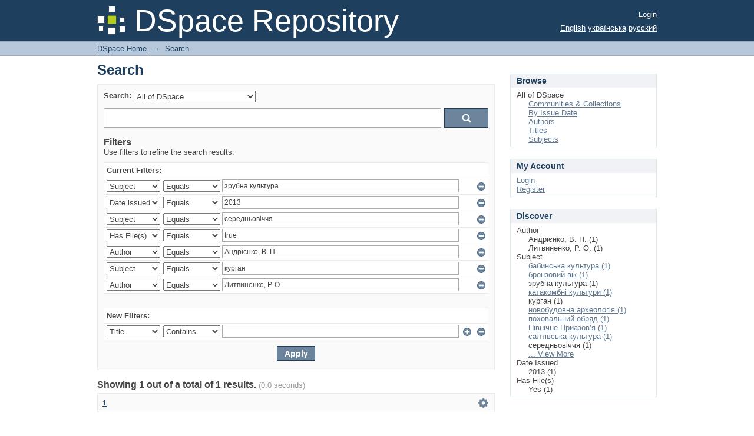

--- FILE ---
content_type: text/html;charset=utf-8
request_url: https://r.donnu.edu.ua/xmlui/discover?sort_by=1&order=ASC&rpp=20&filtertype_0=dateIssued&filtertype_1=subject&filtertype_2=has_content_in_original_bundle&filter_relational_operator_1=equals&filtertype_3=author&filter_relational_operator_0=equals&filtertype_4=subject&filter_2=true&filter_relational_operator_3=equals&filtertype_5=author&filter_1=%D1%81%D0%B5%D1%80%D0%B5%D0%B4%D0%BD%D1%8C%D0%BE%D0%B2%D1%96%D1%87%D1%87%D1%8F&filter_relational_operator_2=equals&filter_0=2013&filter_relational_operator_5=equals&filter_relational_operator_4=equals&filter_5=%D0%9B%D0%B8%D1%82%D0%B2%D0%B8%D0%BD%D0%B5%D0%BD%D0%BA%D0%BE%2C+%D0%A0.+%D0%9E.&filter_4=%D0%BA%D1%83%D1%80%D0%B3%D0%B0%D0%BD&filter_3=%D0%90%D0%BD%D0%B4%D1%80%D1%96%D1%94%D0%BD%D0%BA%D0%BE%2C+%D0%92.+%D0%9F.&filtertype=subject&filter_relational_operator=equals&filter=%D0%B7%D1%80%D1%83%D0%B1%D0%BD%D0%B0+%D0%BA%D1%83%D0%BB%D1%8C%D1%82%D1%83%D1%80%D0%B0
body_size: 71889
content:
<?xml version="1.0" encoding="UTF-8"?>
<!DOCTYPE html PUBLIC "-//W3C//DTD XHTML 1.0 Strict//EN" "http://www.w3.org/TR/xhtml1/DTD/xhtml1-strict.dtd">
<html xmlns="http://www.w3.org/1999/xhtml" class="no-js">
<head>
<meta content="text/html; charset=UTF-8" http-equiv="Content-Type" />
<meta content="IE=edge,chrome=1" http-equiv="X-UA-Compatible" />
<meta content="width=device-width,initial-scale=1.0,maximum-scale=1.0" name="viewport" />
<link rel="shortcut icon" href="/xmlui/themes/Mirage/images/favicon.ico" />
<link rel="apple-touch-icon" href="/xmlui/themes/Mirage/images/apple-touch-icon.png" />
<meta name="Generator" content="DSpace 6.0" />
<link type="text/css" rel="stylesheet" media="screen" href="/xmlui/themes/Mirage/../../static/css/discovery/discovery-style.css" />
<link type="text/css" rel="stylesheet" media="screen" href="/xmlui/themes/Mirage/lib/css/reset.css" />
<link type="text/css" rel="stylesheet" media="screen" href="/xmlui/themes/Mirage/lib/css/base.css" />
<link type="text/css" rel="stylesheet" media="screen" href="/xmlui/themes/Mirage/lib/css/helper.css" />
<link type="text/css" rel="stylesheet" media="screen" href="/xmlui/themes/Mirage/lib/css/jquery-ui-1.8.15.custom.css" />
<link type="text/css" rel="stylesheet" media="screen" href="/xmlui/themes/Mirage/lib/css/style.css" />
<link type="text/css" rel="stylesheet" media="screen" href="/xmlui/themes/Mirage/lib/css/authority-control.css" />
<link type="text/css" rel="stylesheet" media="handheld" href="/xmlui/themes/Mirage/lib/css/handheld.css" />
<link type="text/css" rel="stylesheet" media="print" href="/xmlui/themes/Mirage/lib/css/print.css" />
<link type="text/css" rel="stylesheet" media="all" href="/xmlui/themes/Mirage/lib/css/media.css" />
<link type="application/opensearchdescription+xml" rel="search" href="https://r.donnu.edu.ua:443/xmlui/open-search/description.xml" title="DSpace" />
<script type="text/javascript">
                                //Clear default text of empty text areas on focus
                                function tFocus(element)
                                {
                                        if (element.value == ' '){element.value='';}
                                }
                                //Clear default text of empty text areas on submit
                                function tSubmit(form)
                                {
                                        var defaultedElements = document.getElementsByTagName("textarea");
                                        for (var i=0; i != defaultedElements.length; i++){
                                                if (defaultedElements[i].value == ' '){
                                                        defaultedElements[i].value='';}}
                                }
                                //Disable pressing 'enter' key to submit a form (otherwise pressing 'enter' causes a submission to start over)
                                function disableEnterKey(e)
                                {
                                     var key;

                                     if(window.event)
                                          key = window.event.keyCode;     //Internet Explorer
                                     else
                                          key = e.which;     //Firefox and Netscape

                                     if(key == 13)  //if "Enter" pressed, then disable!
                                          return false;
                                     else
                                          return true;
                                }

                                function FnArray()
                                {
                                    this.funcs = new Array;
                                }

                                FnArray.prototype.add = function(f)
                                {
                                    if( typeof f!= "function" )
                                    {
                                        f = new Function(f);
                                    }
                                    this.funcs[this.funcs.length] = f;
                                };

                                FnArray.prototype.execute = function()
                                {
                                    for( var i=0; i < this.funcs.length; i++ )
                                    {
                                        this.funcs[i]();
                                    }
                                };

                                var runAfterJSImports = new FnArray();
            </script>
<title xmlns:i18n="http://apache.org/cocoon/i18n/2.1">Search</title>
</head><!--[if lt IE 7 ]> <body class="ie6"> <![endif]-->
                <!--[if IE 7 ]>    <body class="ie7"> <![endif]-->
                <!--[if IE 8 ]>    <body class="ie8"> <![endif]-->
                <!--[if IE 9 ]>    <body class="ie9"> <![endif]-->
                <!--[if (gt IE 9)|!(IE)]><!--><body><!--<![endif]-->
<div xmlns:i18n="http://apache.org/cocoon/i18n/2.1" xmlns="http://di.tamu.edu/DRI/1.0/" id="ds-main">
<div id="ds-header-wrapper">
<div class="clearfix" id="ds-header">
<a id="ds-header-logo-link" href="/xmlui/">
<span id="ds-header-logo"> </span>
<span id="ds-header-logo-text">DSpace Repository</span>
</a>
<h1 xmlns:i18n="http://apache.org/cocoon/i18n/2.1" class="pagetitle visuallyhidden">Search</h1>
<div xmlns:i18n="http://apache.org/cocoon/i18n/2.1" xmlns="http://di.tamu.edu/DRI/1.0/" id="ds-user-box">
<p>
<a href="/xmlui/login">Login</a>
</p>
</div>
<div xmlns:i18n="http://apache.org/cocoon/i18n/2.1" id="ds-language-selection">
<a href="?sort_by=1&amp;order=ASC&amp;rpp=20&amp;filtertype_0=dateIssued&amp;filtertype_1=subject&amp;filtertype_2=has_content_in_original_bundle&amp;filter_relational_operator_1=equals&amp;filtertype_3=author&amp;filter_relational_operator_0=equals&amp;filtertype_4=subject&amp;filter_2=true&amp;filter_relational_operator_3=equals&amp;filtertype_5=author&amp;filter_1=%D1%81%D0%B5%D1%80%D0%B5%D0%B4%D0%BD%D1%8C%D0%BE%D0%B2%D1%96%D1%87%D1%87%D1%8F&amp;filter_relational_operator_2=equals&amp;filter_0=2013&amp;filter_relational_operator_5=equals&amp;filter_relational_operator_4=equals&amp;filter_5=%D0%9B%D0%B8%D1%82%D0%B2%D0%B8%D0%BD%D0%B5%D0%BD%D0%BA%D0%BE%2C+%D0%A0.+%D0%9E.&amp;filter_4=%D0%BA%D1%83%D1%80%D0%B3%D0%B0%D0%BD&amp;filter_3=%D0%90%D0%BD%D0%B4%D1%80%D1%96%D1%94%D0%BD%D0%BA%D0%BE%2C+%D0%92.+%D0%9F.&amp;filtertype=subject&amp;filter_relational_operator=equals&amp;filter=%D0%B7%D1%80%D1%83%D0%B1%D0%BD%D0%B0+%D0%BA%D1%83%D0%BB%D1%8C%D1%82%D1%83%D1%80%D0%B0&amp;locale-attribute=en">English</a>
<a href="?sort_by=1&amp;order=ASC&amp;rpp=20&amp;filtertype_0=dateIssued&amp;filtertype_1=subject&amp;filtertype_2=has_content_in_original_bundle&amp;filter_relational_operator_1=equals&amp;filtertype_3=author&amp;filter_relational_operator_0=equals&amp;filtertype_4=subject&amp;filter_2=true&amp;filter_relational_operator_3=equals&amp;filtertype_5=author&amp;filter_1=%D1%81%D0%B5%D1%80%D0%B5%D0%B4%D0%BD%D1%8C%D0%BE%D0%B2%D1%96%D1%87%D1%87%D1%8F&amp;filter_relational_operator_2=equals&amp;filter_0=2013&amp;filter_relational_operator_5=equals&amp;filter_relational_operator_4=equals&amp;filter_5=%D0%9B%D0%B8%D1%82%D0%B2%D0%B8%D0%BD%D0%B5%D0%BD%D0%BA%D0%BE%2C+%D0%A0.+%D0%9E.&amp;filter_4=%D0%BA%D1%83%D1%80%D0%B3%D0%B0%D0%BD&amp;filter_3=%D0%90%D0%BD%D0%B4%D1%80%D1%96%D1%94%D0%BD%D0%BA%D0%BE%2C+%D0%92.+%D0%9F.&amp;filtertype=subject&amp;filter_relational_operator=equals&amp;filter=%D0%B7%D1%80%D1%83%D0%B1%D0%BD%D0%B0+%D0%BA%D1%83%D0%BB%D1%8C%D1%82%D1%83%D1%80%D0%B0&amp;locale-attribute=uk">українська</a>
<a href="?sort_by=1&amp;order=ASC&amp;rpp=20&amp;filtertype_0=dateIssued&amp;filtertype_1=subject&amp;filtertype_2=has_content_in_original_bundle&amp;filter_relational_operator_1=equals&amp;filtertype_3=author&amp;filter_relational_operator_0=equals&amp;filtertype_4=subject&amp;filter_2=true&amp;filter_relational_operator_3=equals&amp;filtertype_5=author&amp;filter_1=%D1%81%D0%B5%D1%80%D0%B5%D0%B4%D0%BD%D1%8C%D0%BE%D0%B2%D1%96%D1%87%D1%87%D1%8F&amp;filter_relational_operator_2=equals&amp;filter_0=2013&amp;filter_relational_operator_5=equals&amp;filter_relational_operator_4=equals&amp;filter_5=%D0%9B%D0%B8%D1%82%D0%B2%D0%B8%D0%BD%D0%B5%D0%BD%D0%BA%D0%BE%2C+%D0%A0.+%D0%9E.&amp;filter_4=%D0%BA%D1%83%D1%80%D0%B3%D0%B0%D0%BD&amp;filter_3=%D0%90%D0%BD%D0%B4%D1%80%D1%96%D1%94%D0%BD%D0%BA%D0%BE%2C+%D0%92.+%D0%9F.&amp;filtertype=subject&amp;filter_relational_operator=equals&amp;filter=%D0%B7%D1%80%D1%83%D0%B1%D0%BD%D0%B0+%D0%BA%D1%83%D0%BB%D1%8C%D1%82%D1%83%D1%80%D0%B0&amp;locale-attribute=ru">русский</a>
</div>
</div>
</div>
<div id="ds-trail-wrapper">
<ul id="ds-trail">
<li class="ds-trail-link first-link ">
<a href="/xmlui/">DSpace Home</a>
</li>
<li xmlns:i18n="http://apache.org/cocoon/i18n/2.1" xmlns="http://di.tamu.edu/DRI/1.0/" class="ds-trail-arrow">→</li>
<li class="ds-trail-link last-link">Search</li>
</ul>
</div>
<div xmlns:i18n="http://apache.org/cocoon/i18n/2.1" xmlns="http://di.tamu.edu/DRI/1.0/" class="hidden" id="no-js-warning-wrapper">
<div id="no-js-warning">
<div class="notice failure">JavaScript is disabled for your browser. Some features of this site may not work without it.</div>
</div>
</div>
<div id="ds-content-wrapper">
<div class="clearfix" id="ds-content">
<div id="ds-body">
<h1 class="ds-div-head">Search</h1>
<div xmlns:i18n="http://apache.org/cocoon/i18n/2.1" xmlns="http://di.tamu.edu/DRI/1.0/" id="aspect_discovery_SimpleSearch_div_search" class="ds-static-div primary">
<p id="aspect_discovery_SimpleSearch_p_hidden-fields" class="ds-paragraph hidden">
<input id="aspect_discovery_SimpleSearch_field_discovery-json-search-url" class="ds-hidden-field" name="discovery-json-search-url" type="hidden" value="https://r.donnu.edu.ua/JSON/discovery/search" />
<input id="aspect_discovery_SimpleSearch_field_contextpath" class="ds-hidden-field" name="contextpath" type="hidden" value="/xmlui" />
</p>
<div id="aspect_discovery_SimpleSearch_div_discovery-search-box" class="ds-static-div discoverySearchBox">
<form id="aspect_discovery_SimpleSearch_div_general-query" class="ds-interactive-div discover-search-box" action="discover" method="get" onsubmit="javascript:tSubmit(this);">
<fieldset id="aspect_discovery_SimpleSearch_list_primary-search" class="ds-form-list">
<ol>
<li class="ds-form-item">
<label class="ds-form-label" for="aspect_discovery_SimpleSearch_field_scope">Search:</label>
<div xmlns:i18n="http://apache.org/cocoon/i18n/2.1" xmlns="http://di.tamu.edu/DRI/1.0/" class="ds-form-content">
<select id="aspect_discovery_SimpleSearch_field_scope" class="ds-select-field" name="scope">
<option value="/" selected="selected">All of DSpace</option>
<option xmlns:i18n="http://apache.org/cocoon/i18n/2.1" xmlns="http://di.tamu.edu/DRI/1.0/" value="123456789/2887">Для експорту</option>
<option value="123456789/1">Матеріали Наукової бібліотеки</option>
<option value="123456789/31">На допомогу викладачу</option>
<option value="123456789/44">Програмні продукти</option>
</select>
</div>
</li>
<li class="ds-form-item last">
<div class="ds-form-content">
<input id="aspect_discovery_SimpleSearch_field_query" class="ds-text-field" name="query" type="text" value="" />
<input xmlns:i18n="http://apache.org/cocoon/i18n/2.1" id="aspect_discovery_SimpleSearch_field_submit" class="ds-button-field search-icon" name="submit" type="submit" value="Go" />
</div>
</li>
</ol>
</fieldset>
<p id="aspect_discovery_SimpleSearch_p_hidden-fields" class="ds-paragraph hidden">
<input id="aspect_discovery_SimpleSearch_field_filtertype_0" class="ds-hidden-field" name="filtertype_0" type="hidden" value="subject" />
<input id="aspect_discovery_SimpleSearch_field_filtertype_1" class="ds-hidden-field" name="filtertype_1" type="hidden" value="dateIssued" />
<input id="aspect_discovery_SimpleSearch_field_filtertype_2" class="ds-hidden-field" name="filtertype_2" type="hidden" value="subject" />
<input id="aspect_discovery_SimpleSearch_field_filter_relational_operator_1" class="ds-hidden-field" name="filter_relational_operator_1" type="hidden" value="equals" />
<input id="aspect_discovery_SimpleSearch_field_filtertype_3" class="ds-hidden-field" name="filtertype_3" type="hidden" value="has_content_in_original_bundle" />
<input id="aspect_discovery_SimpleSearch_field_filter_relational_operator_0" class="ds-hidden-field" name="filter_relational_operator_0" type="hidden" value="equals" />
<input id="aspect_discovery_SimpleSearch_field_filtertype_4" class="ds-hidden-field" name="filtertype_4" type="hidden" value="author" />
<input id="aspect_discovery_SimpleSearch_field_filter_2" class="ds-hidden-field" name="filter_2" type="hidden" value="середньовіччя" />
<input id="aspect_discovery_SimpleSearch_field_filter_relational_operator_3" class="ds-hidden-field" name="filter_relational_operator_3" type="hidden" value="equals" />
<input id="aspect_discovery_SimpleSearch_field_filtertype_5" class="ds-hidden-field" name="filtertype_5" type="hidden" value="subject" />
<input id="aspect_discovery_SimpleSearch_field_filter_1" class="ds-hidden-field" name="filter_1" type="hidden" value="2013" />
<input id="aspect_discovery_SimpleSearch_field_filter_relational_operator_2" class="ds-hidden-field" name="filter_relational_operator_2" type="hidden" value="equals" />
<input id="aspect_discovery_SimpleSearch_field_filtertype_6" class="ds-hidden-field" name="filtertype_6" type="hidden" value="author" />
<input id="aspect_discovery_SimpleSearch_field_filter_0" class="ds-hidden-field" name="filter_0" type="hidden" value="зрубна культура" />
<input id="aspect_discovery_SimpleSearch_field_filter_relational_operator_5" class="ds-hidden-field" name="filter_relational_operator_5" type="hidden" value="equals" />
<input id="aspect_discovery_SimpleSearch_field_filter_relational_operator_4" class="ds-hidden-field" name="filter_relational_operator_4" type="hidden" value="equals" />
<input id="aspect_discovery_SimpleSearch_field_filter_6" class="ds-hidden-field" name="filter_6" type="hidden" value="Литвиненко, Р. О." />
<input id="aspect_discovery_SimpleSearch_field_filter_5" class="ds-hidden-field" name="filter_5" type="hidden" value="курган" />
<input id="aspect_discovery_SimpleSearch_field_filter_relational_operator_6" class="ds-hidden-field" name="filter_relational_operator_6" type="hidden" value="equals" />
<input id="aspect_discovery_SimpleSearch_field_filter_4" class="ds-hidden-field" name="filter_4" type="hidden" value="Андрієнко, В. П." />
<input id="aspect_discovery_SimpleSearch_field_filter_3" class="ds-hidden-field" name="filter_3" type="hidden" value="true" />
<input id="aspect_discovery_SimpleSearch_field_rpp" class="ds-hidden-field" name="rpp" type="hidden" value="20" />
<input id="aspect_discovery_SimpleSearch_field_sort_by" class="ds-hidden-field" name="sort_by" type="hidden" value="1" />
<input id="aspect_discovery_SimpleSearch_field_order" class="ds-hidden-field" name="order" type="hidden" value="ASC" />
</p>
</form>
<form id="aspect_discovery_SimpleSearch_div_search-filters" class="ds-interactive-div discover-filters-box " action="discover" method="get" onsubmit="javascript:tSubmit(this);">
<h2 class="ds-div-head">Filters</h2>
<div xmlns:i18n="http://apache.org/cocoon/i18n/2.1" xmlns="http://di.tamu.edu/DRI/1.0/" id="aspect_discovery_SimpleSearch_div_discovery-filters-wrapper" class="ds-static-div">
<p class="ds-paragraph">Use filters to refine the search results.</p>
<table xmlns:i18n="http://apache.org/cocoon/i18n/2.1" xmlns="http://di.tamu.edu/DRI/1.0/" id="aspect_discovery_SimpleSearch_table_discovery-filters" class="ds-table discovery-filters">
<tr class="ds-table-header-row">
<th id="aspect_discovery_SimpleSearch_cell_" class="ds-table-header-cell odd new-filter-header" rowspan="1" colspan="4">Current Filters:</th>
</tr>
<tr xmlns:i18n="http://apache.org/cocoon/i18n/2.1" xmlns="http://di.tamu.edu/DRI/1.0/" id="aspect_discovery_SimpleSearch_row_used-filters-01" class="ds-table-row even search-filter used-filter">
<td id="aspect_discovery_SimpleSearch_cell_" class="ds-table-cell odd selection">
<select id="aspect_discovery_SimpleSearch_field_filtertype_1" class="ds-select-field" name="filtertype_1">
<option value="title">Title</option>
<option xmlns:i18n="http://apache.org/cocoon/i18n/2.1" xmlns="http://di.tamu.edu/DRI/1.0/" value="author">Author</option>
<option xmlns:i18n="http://apache.org/cocoon/i18n/2.1" xmlns="http://di.tamu.edu/DRI/1.0/" value="subject" selected="selected">Subject</option>
<option xmlns:i18n="http://apache.org/cocoon/i18n/2.1" xmlns="http://di.tamu.edu/DRI/1.0/" value="dateIssued">Date issued</option>
<option xmlns:i18n="http://apache.org/cocoon/i18n/2.1" xmlns="http://di.tamu.edu/DRI/1.0/" value="has_content_in_original_bundle">Has File(s)</option>
</select>
</td>
<td xmlns:i18n="http://apache.org/cocoon/i18n/2.1" xmlns="http://di.tamu.edu/DRI/1.0/" id="aspect_discovery_SimpleSearch_cell_" class="ds-table-cell even selection">
<select id="aspect_discovery_SimpleSearch_field_filter_relational_operator_1" class="ds-select-field" name="filter_relational_operator_1">
<option value="contains">Contains</option>
<option xmlns:i18n="http://apache.org/cocoon/i18n/2.1" xmlns="http://di.tamu.edu/DRI/1.0/" value="equals" selected="selected">Equals</option>
<option xmlns:i18n="http://apache.org/cocoon/i18n/2.1" xmlns="http://di.tamu.edu/DRI/1.0/" value="authority">ID</option>
<option xmlns:i18n="http://apache.org/cocoon/i18n/2.1" xmlns="http://di.tamu.edu/DRI/1.0/" value="notcontains">Not Contains</option>
<option xmlns:i18n="http://apache.org/cocoon/i18n/2.1" xmlns="http://di.tamu.edu/DRI/1.0/" value="notequals">Not Equals</option>
<option xmlns:i18n="http://apache.org/cocoon/i18n/2.1" xmlns="http://di.tamu.edu/DRI/1.0/" value="notauthority">Not ID</option>
</select>
</td>
<td xmlns:i18n="http://apache.org/cocoon/i18n/2.1" xmlns="http://di.tamu.edu/DRI/1.0/" id="aspect_discovery_SimpleSearch_cell_" class="ds-table-cell odd discovery-filter-input-cell">
<input id="aspect_discovery_SimpleSearch_field_filter_1" class="ds-text-field discovery-filter-input" name="filter_1" type="text" value="зрубна культура" />
</td>
<td id="aspect_discovery_SimpleSearch_cell_filter-controls_1" class="ds-table-cell even filter-controls">
<input xmlns:i18n="http://apache.org/cocoon/i18n/2.1" id="aspect_discovery_SimpleSearch_field_add-filter_1" class="ds-button-field filter-control filter-add" name="add-filter_1" type="submit" value="Add Filter" />
<input xmlns:i18n="http://apache.org/cocoon/i18n/2.1" id="aspect_discovery_SimpleSearch_field_remove-filter_1" class="ds-button-field filter-control filter-remove" name="remove-filter_1" type="submit" value="Remove" />
</td>
</tr>
<tr id="aspect_discovery_SimpleSearch_row_used-filters-11" class="ds-table-row odd search-filter used-filter">
<td id="aspect_discovery_SimpleSearch_cell_" class="ds-table-cell odd selection">
<select id="aspect_discovery_SimpleSearch_field_filtertype_2" class="ds-select-field" name="filtertype_2">
<option value="title">Title</option>
<option xmlns:i18n="http://apache.org/cocoon/i18n/2.1" xmlns="http://di.tamu.edu/DRI/1.0/" value="author">Author</option>
<option xmlns:i18n="http://apache.org/cocoon/i18n/2.1" xmlns="http://di.tamu.edu/DRI/1.0/" value="subject">Subject</option>
<option xmlns:i18n="http://apache.org/cocoon/i18n/2.1" xmlns="http://di.tamu.edu/DRI/1.0/" value="dateIssued" selected="selected">Date issued</option>
<option xmlns:i18n="http://apache.org/cocoon/i18n/2.1" xmlns="http://di.tamu.edu/DRI/1.0/" value="has_content_in_original_bundle">Has File(s)</option>
</select>
</td>
<td xmlns:i18n="http://apache.org/cocoon/i18n/2.1" xmlns="http://di.tamu.edu/DRI/1.0/" id="aspect_discovery_SimpleSearch_cell_" class="ds-table-cell even selection">
<select id="aspect_discovery_SimpleSearch_field_filter_relational_operator_2" class="ds-select-field" name="filter_relational_operator_2">
<option value="contains">Contains</option>
<option xmlns:i18n="http://apache.org/cocoon/i18n/2.1" xmlns="http://di.tamu.edu/DRI/1.0/" value="equals" selected="selected">Equals</option>
<option xmlns:i18n="http://apache.org/cocoon/i18n/2.1" xmlns="http://di.tamu.edu/DRI/1.0/" value="authority">ID</option>
<option xmlns:i18n="http://apache.org/cocoon/i18n/2.1" xmlns="http://di.tamu.edu/DRI/1.0/" value="notcontains">Not Contains</option>
<option xmlns:i18n="http://apache.org/cocoon/i18n/2.1" xmlns="http://di.tamu.edu/DRI/1.0/" value="notequals">Not Equals</option>
<option xmlns:i18n="http://apache.org/cocoon/i18n/2.1" xmlns="http://di.tamu.edu/DRI/1.0/" value="notauthority">Not ID</option>
</select>
</td>
<td xmlns:i18n="http://apache.org/cocoon/i18n/2.1" xmlns="http://di.tamu.edu/DRI/1.0/" id="aspect_discovery_SimpleSearch_cell_" class="ds-table-cell odd discovery-filter-input-cell">
<input id="aspect_discovery_SimpleSearch_field_filter_2" class="ds-text-field discovery-filter-input" name="filter_2" type="text" value="2013" />
</td>
<td id="aspect_discovery_SimpleSearch_cell_filter-controls_2" class="ds-table-cell even filter-controls">
<input xmlns:i18n="http://apache.org/cocoon/i18n/2.1" id="aspect_discovery_SimpleSearch_field_add-filter_2" class="ds-button-field filter-control filter-add" name="add-filter_2" type="submit" value="Add Filter" />
<input xmlns:i18n="http://apache.org/cocoon/i18n/2.1" id="aspect_discovery_SimpleSearch_field_remove-filter_2" class="ds-button-field filter-control filter-remove" name="remove-filter_2" type="submit" value="Remove" />
</td>
</tr>
<tr id="aspect_discovery_SimpleSearch_row_used-filters-21" class="ds-table-row even search-filter used-filter">
<td id="aspect_discovery_SimpleSearch_cell_" class="ds-table-cell odd selection">
<select id="aspect_discovery_SimpleSearch_field_filtertype_3" class="ds-select-field" name="filtertype_3">
<option value="title">Title</option>
<option xmlns:i18n="http://apache.org/cocoon/i18n/2.1" xmlns="http://di.tamu.edu/DRI/1.0/" value="author">Author</option>
<option xmlns:i18n="http://apache.org/cocoon/i18n/2.1" xmlns="http://di.tamu.edu/DRI/1.0/" value="subject" selected="selected">Subject</option>
<option xmlns:i18n="http://apache.org/cocoon/i18n/2.1" xmlns="http://di.tamu.edu/DRI/1.0/" value="dateIssued">Date issued</option>
<option xmlns:i18n="http://apache.org/cocoon/i18n/2.1" xmlns="http://di.tamu.edu/DRI/1.0/" value="has_content_in_original_bundle">Has File(s)</option>
</select>
</td>
<td xmlns:i18n="http://apache.org/cocoon/i18n/2.1" xmlns="http://di.tamu.edu/DRI/1.0/" id="aspect_discovery_SimpleSearch_cell_" class="ds-table-cell even selection">
<select id="aspect_discovery_SimpleSearch_field_filter_relational_operator_3" class="ds-select-field" name="filter_relational_operator_3">
<option value="contains">Contains</option>
<option xmlns:i18n="http://apache.org/cocoon/i18n/2.1" xmlns="http://di.tamu.edu/DRI/1.0/" value="equals" selected="selected">Equals</option>
<option xmlns:i18n="http://apache.org/cocoon/i18n/2.1" xmlns="http://di.tamu.edu/DRI/1.0/" value="authority">ID</option>
<option xmlns:i18n="http://apache.org/cocoon/i18n/2.1" xmlns="http://di.tamu.edu/DRI/1.0/" value="notcontains">Not Contains</option>
<option xmlns:i18n="http://apache.org/cocoon/i18n/2.1" xmlns="http://di.tamu.edu/DRI/1.0/" value="notequals">Not Equals</option>
<option xmlns:i18n="http://apache.org/cocoon/i18n/2.1" xmlns="http://di.tamu.edu/DRI/1.0/" value="notauthority">Not ID</option>
</select>
</td>
<td xmlns:i18n="http://apache.org/cocoon/i18n/2.1" xmlns="http://di.tamu.edu/DRI/1.0/" id="aspect_discovery_SimpleSearch_cell_" class="ds-table-cell odd discovery-filter-input-cell">
<input id="aspect_discovery_SimpleSearch_field_filter_3" class="ds-text-field discovery-filter-input" name="filter_3" type="text" value="середньовіччя" />
</td>
<td id="aspect_discovery_SimpleSearch_cell_filter-controls_3" class="ds-table-cell even filter-controls">
<input xmlns:i18n="http://apache.org/cocoon/i18n/2.1" id="aspect_discovery_SimpleSearch_field_add-filter_3" class="ds-button-field filter-control filter-add" name="add-filter_3" type="submit" value="Add Filter" />
<input xmlns:i18n="http://apache.org/cocoon/i18n/2.1" id="aspect_discovery_SimpleSearch_field_remove-filter_3" class="ds-button-field filter-control filter-remove" name="remove-filter_3" type="submit" value="Remove" />
</td>
</tr>
<tr id="aspect_discovery_SimpleSearch_row_used-filters-31" class="ds-table-row odd search-filter used-filter">
<td id="aspect_discovery_SimpleSearch_cell_" class="ds-table-cell odd selection">
<select id="aspect_discovery_SimpleSearch_field_filtertype_4" class="ds-select-field" name="filtertype_4">
<option value="title">Title</option>
<option xmlns:i18n="http://apache.org/cocoon/i18n/2.1" xmlns="http://di.tamu.edu/DRI/1.0/" value="author">Author</option>
<option xmlns:i18n="http://apache.org/cocoon/i18n/2.1" xmlns="http://di.tamu.edu/DRI/1.0/" value="subject">Subject</option>
<option xmlns:i18n="http://apache.org/cocoon/i18n/2.1" xmlns="http://di.tamu.edu/DRI/1.0/" value="dateIssued">Date issued</option>
<option xmlns:i18n="http://apache.org/cocoon/i18n/2.1" xmlns="http://di.tamu.edu/DRI/1.0/" value="has_content_in_original_bundle" selected="selected">Has File(s)</option>
</select>
</td>
<td xmlns:i18n="http://apache.org/cocoon/i18n/2.1" xmlns="http://di.tamu.edu/DRI/1.0/" id="aspect_discovery_SimpleSearch_cell_" class="ds-table-cell even selection">
<select id="aspect_discovery_SimpleSearch_field_filter_relational_operator_4" class="ds-select-field" name="filter_relational_operator_4">
<option value="contains">Contains</option>
<option xmlns:i18n="http://apache.org/cocoon/i18n/2.1" xmlns="http://di.tamu.edu/DRI/1.0/" value="equals" selected="selected">Equals</option>
<option xmlns:i18n="http://apache.org/cocoon/i18n/2.1" xmlns="http://di.tamu.edu/DRI/1.0/" value="authority">ID</option>
<option xmlns:i18n="http://apache.org/cocoon/i18n/2.1" xmlns="http://di.tamu.edu/DRI/1.0/" value="notcontains">Not Contains</option>
<option xmlns:i18n="http://apache.org/cocoon/i18n/2.1" xmlns="http://di.tamu.edu/DRI/1.0/" value="notequals">Not Equals</option>
<option xmlns:i18n="http://apache.org/cocoon/i18n/2.1" xmlns="http://di.tamu.edu/DRI/1.0/" value="notauthority">Not ID</option>
</select>
</td>
<td xmlns:i18n="http://apache.org/cocoon/i18n/2.1" xmlns="http://di.tamu.edu/DRI/1.0/" id="aspect_discovery_SimpleSearch_cell_" class="ds-table-cell odd discovery-filter-input-cell">
<input id="aspect_discovery_SimpleSearch_field_filter_4" class="ds-text-field discovery-filter-input" name="filter_4" type="text" value="true" />
</td>
<td id="aspect_discovery_SimpleSearch_cell_filter-controls_4" class="ds-table-cell even filter-controls">
<input xmlns:i18n="http://apache.org/cocoon/i18n/2.1" id="aspect_discovery_SimpleSearch_field_add-filter_4" class="ds-button-field filter-control filter-add" name="add-filter_4" type="submit" value="Add Filter" />
<input xmlns:i18n="http://apache.org/cocoon/i18n/2.1" id="aspect_discovery_SimpleSearch_field_remove-filter_4" class="ds-button-field filter-control filter-remove" name="remove-filter_4" type="submit" value="Remove" />
</td>
</tr>
<tr id="aspect_discovery_SimpleSearch_row_used-filters-41" class="ds-table-row even search-filter used-filter">
<td id="aspect_discovery_SimpleSearch_cell_" class="ds-table-cell odd selection">
<select id="aspect_discovery_SimpleSearch_field_filtertype_5" class="ds-select-field" name="filtertype_5">
<option value="title">Title</option>
<option xmlns:i18n="http://apache.org/cocoon/i18n/2.1" xmlns="http://di.tamu.edu/DRI/1.0/" value="author" selected="selected">Author</option>
<option xmlns:i18n="http://apache.org/cocoon/i18n/2.1" xmlns="http://di.tamu.edu/DRI/1.0/" value="subject">Subject</option>
<option xmlns:i18n="http://apache.org/cocoon/i18n/2.1" xmlns="http://di.tamu.edu/DRI/1.0/" value="dateIssued">Date issued</option>
<option xmlns:i18n="http://apache.org/cocoon/i18n/2.1" xmlns="http://di.tamu.edu/DRI/1.0/" value="has_content_in_original_bundle">Has File(s)</option>
</select>
</td>
<td xmlns:i18n="http://apache.org/cocoon/i18n/2.1" xmlns="http://di.tamu.edu/DRI/1.0/" id="aspect_discovery_SimpleSearch_cell_" class="ds-table-cell even selection">
<select id="aspect_discovery_SimpleSearch_field_filter_relational_operator_5" class="ds-select-field" name="filter_relational_operator_5">
<option value="contains">Contains</option>
<option xmlns:i18n="http://apache.org/cocoon/i18n/2.1" xmlns="http://di.tamu.edu/DRI/1.0/" value="equals" selected="selected">Equals</option>
<option xmlns:i18n="http://apache.org/cocoon/i18n/2.1" xmlns="http://di.tamu.edu/DRI/1.0/" value="authority">ID</option>
<option xmlns:i18n="http://apache.org/cocoon/i18n/2.1" xmlns="http://di.tamu.edu/DRI/1.0/" value="notcontains">Not Contains</option>
<option xmlns:i18n="http://apache.org/cocoon/i18n/2.1" xmlns="http://di.tamu.edu/DRI/1.0/" value="notequals">Not Equals</option>
<option xmlns:i18n="http://apache.org/cocoon/i18n/2.1" xmlns="http://di.tamu.edu/DRI/1.0/" value="notauthority">Not ID</option>
</select>
</td>
<td xmlns:i18n="http://apache.org/cocoon/i18n/2.1" xmlns="http://di.tamu.edu/DRI/1.0/" id="aspect_discovery_SimpleSearch_cell_" class="ds-table-cell odd discovery-filter-input-cell">
<input id="aspect_discovery_SimpleSearch_field_filter_5" class="ds-text-field discovery-filter-input" name="filter_5" type="text" value="Андрієнко, В. П." />
</td>
<td id="aspect_discovery_SimpleSearch_cell_filter-controls_5" class="ds-table-cell even filter-controls">
<input xmlns:i18n="http://apache.org/cocoon/i18n/2.1" id="aspect_discovery_SimpleSearch_field_add-filter_5" class="ds-button-field filter-control filter-add" name="add-filter_5" type="submit" value="Add Filter" />
<input xmlns:i18n="http://apache.org/cocoon/i18n/2.1" id="aspect_discovery_SimpleSearch_field_remove-filter_5" class="ds-button-field filter-control filter-remove" name="remove-filter_5" type="submit" value="Remove" />
</td>
</tr>
<tr id="aspect_discovery_SimpleSearch_row_used-filters-51" class="ds-table-row odd search-filter used-filter">
<td id="aspect_discovery_SimpleSearch_cell_" class="ds-table-cell odd selection">
<select id="aspect_discovery_SimpleSearch_field_filtertype_6" class="ds-select-field" name="filtertype_6">
<option value="title">Title</option>
<option xmlns:i18n="http://apache.org/cocoon/i18n/2.1" xmlns="http://di.tamu.edu/DRI/1.0/" value="author">Author</option>
<option xmlns:i18n="http://apache.org/cocoon/i18n/2.1" xmlns="http://di.tamu.edu/DRI/1.0/" value="subject" selected="selected">Subject</option>
<option xmlns:i18n="http://apache.org/cocoon/i18n/2.1" xmlns="http://di.tamu.edu/DRI/1.0/" value="dateIssued">Date issued</option>
<option xmlns:i18n="http://apache.org/cocoon/i18n/2.1" xmlns="http://di.tamu.edu/DRI/1.0/" value="has_content_in_original_bundle">Has File(s)</option>
</select>
</td>
<td xmlns:i18n="http://apache.org/cocoon/i18n/2.1" xmlns="http://di.tamu.edu/DRI/1.0/" id="aspect_discovery_SimpleSearch_cell_" class="ds-table-cell even selection">
<select id="aspect_discovery_SimpleSearch_field_filter_relational_operator_6" class="ds-select-field" name="filter_relational_operator_6">
<option value="contains">Contains</option>
<option xmlns:i18n="http://apache.org/cocoon/i18n/2.1" xmlns="http://di.tamu.edu/DRI/1.0/" value="equals" selected="selected">Equals</option>
<option xmlns:i18n="http://apache.org/cocoon/i18n/2.1" xmlns="http://di.tamu.edu/DRI/1.0/" value="authority">ID</option>
<option xmlns:i18n="http://apache.org/cocoon/i18n/2.1" xmlns="http://di.tamu.edu/DRI/1.0/" value="notcontains">Not Contains</option>
<option xmlns:i18n="http://apache.org/cocoon/i18n/2.1" xmlns="http://di.tamu.edu/DRI/1.0/" value="notequals">Not Equals</option>
<option xmlns:i18n="http://apache.org/cocoon/i18n/2.1" xmlns="http://di.tamu.edu/DRI/1.0/" value="notauthority">Not ID</option>
</select>
</td>
<td xmlns:i18n="http://apache.org/cocoon/i18n/2.1" xmlns="http://di.tamu.edu/DRI/1.0/" id="aspect_discovery_SimpleSearch_cell_" class="ds-table-cell odd discovery-filter-input-cell">
<input id="aspect_discovery_SimpleSearch_field_filter_6" class="ds-text-field discovery-filter-input" name="filter_6" type="text" value="курган" />
</td>
<td id="aspect_discovery_SimpleSearch_cell_filter-controls_6" class="ds-table-cell even filter-controls">
<input xmlns:i18n="http://apache.org/cocoon/i18n/2.1" id="aspect_discovery_SimpleSearch_field_add-filter_6" class="ds-button-field filter-control filter-add" name="add-filter_6" type="submit" value="Add Filter" />
<input xmlns:i18n="http://apache.org/cocoon/i18n/2.1" id="aspect_discovery_SimpleSearch_field_remove-filter_6" class="ds-button-field filter-control filter-remove" name="remove-filter_6" type="submit" value="Remove" />
</td>
</tr>
<tr id="aspect_discovery_SimpleSearch_row_used-filters-61" class="ds-table-row even search-filter used-filter">
<td id="aspect_discovery_SimpleSearch_cell_" class="ds-table-cell odd selection">
<select id="aspect_discovery_SimpleSearch_field_filtertype_7" class="ds-select-field" name="filtertype_7">
<option value="title">Title</option>
<option xmlns:i18n="http://apache.org/cocoon/i18n/2.1" xmlns="http://di.tamu.edu/DRI/1.0/" value="author" selected="selected">Author</option>
<option xmlns:i18n="http://apache.org/cocoon/i18n/2.1" xmlns="http://di.tamu.edu/DRI/1.0/" value="subject">Subject</option>
<option xmlns:i18n="http://apache.org/cocoon/i18n/2.1" xmlns="http://di.tamu.edu/DRI/1.0/" value="dateIssued">Date issued</option>
<option xmlns:i18n="http://apache.org/cocoon/i18n/2.1" xmlns="http://di.tamu.edu/DRI/1.0/" value="has_content_in_original_bundle">Has File(s)</option>
</select>
</td>
<td xmlns:i18n="http://apache.org/cocoon/i18n/2.1" xmlns="http://di.tamu.edu/DRI/1.0/" id="aspect_discovery_SimpleSearch_cell_" class="ds-table-cell even selection">
<select id="aspect_discovery_SimpleSearch_field_filter_relational_operator_7" class="ds-select-field" name="filter_relational_operator_7">
<option value="contains">Contains</option>
<option xmlns:i18n="http://apache.org/cocoon/i18n/2.1" xmlns="http://di.tamu.edu/DRI/1.0/" value="equals" selected="selected">Equals</option>
<option xmlns:i18n="http://apache.org/cocoon/i18n/2.1" xmlns="http://di.tamu.edu/DRI/1.0/" value="authority">ID</option>
<option xmlns:i18n="http://apache.org/cocoon/i18n/2.1" xmlns="http://di.tamu.edu/DRI/1.0/" value="notcontains">Not Contains</option>
<option xmlns:i18n="http://apache.org/cocoon/i18n/2.1" xmlns="http://di.tamu.edu/DRI/1.0/" value="notequals">Not Equals</option>
<option xmlns:i18n="http://apache.org/cocoon/i18n/2.1" xmlns="http://di.tamu.edu/DRI/1.0/" value="notauthority">Not ID</option>
</select>
</td>
<td xmlns:i18n="http://apache.org/cocoon/i18n/2.1" xmlns="http://di.tamu.edu/DRI/1.0/" id="aspect_discovery_SimpleSearch_cell_" class="ds-table-cell odd discovery-filter-input-cell">
<input id="aspect_discovery_SimpleSearch_field_filter_7" class="ds-text-field discovery-filter-input" name="filter_7" type="text" value="Литвиненко, Р. О." />
</td>
<td id="aspect_discovery_SimpleSearch_cell_filter-controls_7" class="ds-table-cell even filter-controls">
<input xmlns:i18n="http://apache.org/cocoon/i18n/2.1" id="aspect_discovery_SimpleSearch_field_add-filter_7" class="ds-button-field filter-control filter-add" name="add-filter_7" type="submit" value="Add Filter" />
<input xmlns:i18n="http://apache.org/cocoon/i18n/2.1" id="aspect_discovery_SimpleSearch_field_remove-filter_7" class="ds-button-field filter-control filter-remove" name="remove-filter_7" type="submit" value="Remove" />
</td>
</tr>
<tr id="aspect_discovery_SimpleSearch_row_filler-row" class="ds-table-row odd search-filter filler">
<td class="ds-table-cell odd" rowspan="1" colspan="4" />
</tr>
<tr class="ds-table-header-row">
<th id="aspect_discovery_SimpleSearch_cell_" class="ds-table-header-cell odd new-filter-header" rowspan="1" colspan="4">New Filters:</th>
</tr>
<tr xmlns:i18n="http://apache.org/cocoon/i18n/2.1" xmlns="http://di.tamu.edu/DRI/1.0/" id="aspect_discovery_SimpleSearch_row_filter-new-8" class="ds-table-row odd search-filter">
<td id="aspect_discovery_SimpleSearch_cell_" class="ds-table-cell odd selection">
<select id="aspect_discovery_SimpleSearch_field_filtertype_8" class="ds-select-field" name="filtertype_8">
<option value="title">Title</option>
<option xmlns:i18n="http://apache.org/cocoon/i18n/2.1" xmlns="http://di.tamu.edu/DRI/1.0/" value="author">Author</option>
<option xmlns:i18n="http://apache.org/cocoon/i18n/2.1" xmlns="http://di.tamu.edu/DRI/1.0/" value="subject">Subject</option>
<option xmlns:i18n="http://apache.org/cocoon/i18n/2.1" xmlns="http://di.tamu.edu/DRI/1.0/" value="dateIssued">Date issued</option>
<option xmlns:i18n="http://apache.org/cocoon/i18n/2.1" xmlns="http://di.tamu.edu/DRI/1.0/" value="has_content_in_original_bundle">Has File(s)</option>
</select>
</td>
<td xmlns:i18n="http://apache.org/cocoon/i18n/2.1" xmlns="http://di.tamu.edu/DRI/1.0/" id="aspect_discovery_SimpleSearch_cell_" class="ds-table-cell even selection">
<select id="aspect_discovery_SimpleSearch_field_filter_relational_operator_8" class="ds-select-field" name="filter_relational_operator_8">
<option value="contains">Contains</option>
<option xmlns:i18n="http://apache.org/cocoon/i18n/2.1" xmlns="http://di.tamu.edu/DRI/1.0/" value="equals">Equals</option>
<option xmlns:i18n="http://apache.org/cocoon/i18n/2.1" xmlns="http://di.tamu.edu/DRI/1.0/" value="authority">ID</option>
<option xmlns:i18n="http://apache.org/cocoon/i18n/2.1" xmlns="http://di.tamu.edu/DRI/1.0/" value="notcontains">Not Contains</option>
<option xmlns:i18n="http://apache.org/cocoon/i18n/2.1" xmlns="http://di.tamu.edu/DRI/1.0/" value="notequals">Not Equals</option>
<option xmlns:i18n="http://apache.org/cocoon/i18n/2.1" xmlns="http://di.tamu.edu/DRI/1.0/" value="notauthority">Not ID</option>
</select>
</td>
<td xmlns:i18n="http://apache.org/cocoon/i18n/2.1" xmlns="http://di.tamu.edu/DRI/1.0/" id="aspect_discovery_SimpleSearch_cell_" class="ds-table-cell odd discovery-filter-input-cell">
<input id="aspect_discovery_SimpleSearch_field_filter_8" class="ds-text-field discovery-filter-input" name="filter_8" type="text" value="" />
</td>
<td id="aspect_discovery_SimpleSearch_cell_filter-controls_8" class="ds-table-cell even filter-controls">
<input xmlns:i18n="http://apache.org/cocoon/i18n/2.1" id="aspect_discovery_SimpleSearch_field_add-filter_8" class="ds-button-field filter-control filter-add" name="add-filter_8" type="submit" value="Add Filter" />
<input xmlns:i18n="http://apache.org/cocoon/i18n/2.1" id="aspect_discovery_SimpleSearch_field_remove-filter_8" class="ds-button-field filter-control filter-remove" name="remove-filter_8" type="submit" value="Remove" />
</td>
</tr>
<tr id="aspect_discovery_SimpleSearch_row_filter-controls" class="ds-table-row even apply-filter">
<td class="ds-table-cell odd" rowspan="1" colspan="4">
<input xmlns:i18n="http://apache.org/cocoon/i18n/2.1" id="aspect_discovery_SimpleSearch_field_submit_apply_filter" class="ds-button-field discovery-apply-filter-button" name="submit_apply_filter" type="submit" value="Apply" />
</td>
</tr>
</table>
</div>
<p id="aspect_discovery_SimpleSearch_p_hidden-fields" class="ds-paragraph hidden">
<input id="aspect_discovery_SimpleSearch_field_rpp" class="ds-hidden-field" name="rpp" type="hidden" value="20" />
<input id="aspect_discovery_SimpleSearch_field_sort_by" class="ds-hidden-field" name="sort_by" type="hidden" value="1" />
<input id="aspect_discovery_SimpleSearch_field_order" class="ds-hidden-field" name="order" type="hidden" value="ASC" />
</p>
</form>
</div>
<form id="aspect_discovery_SimpleSearch_div_main-form" class="ds-interactive-div " action="/xmlui/discover" method="post" onsubmit="javascript:tSubmit(this);">
<p id="aspect_discovery_SimpleSearch_p_hidden-fields" class="ds-paragraph hidden">
<input id="aspect_discovery_SimpleSearch_field_search-result" class="ds-hidden-field" name="search-result" type="hidden" value="true" />
<input id="aspect_discovery_SimpleSearch_field_query" class="ds-hidden-field" name="query" type="hidden" value="" />
<input id="aspect_discovery_SimpleSearch_field_current-scope" class="ds-hidden-field" name="current-scope" type="hidden" value="" />
<input id="aspect_discovery_SimpleSearch_field_filtertype_0" class="ds-hidden-field" name="filtertype_0" type="hidden" value="subject" />
<input id="aspect_discovery_SimpleSearch_field_filtertype_1" class="ds-hidden-field" name="filtertype_1" type="hidden" value="dateIssued" />
<input id="aspect_discovery_SimpleSearch_field_filtertype_2" class="ds-hidden-field" name="filtertype_2" type="hidden" value="subject" />
<input id="aspect_discovery_SimpleSearch_field_filter_relational_operator_1" class="ds-hidden-field" name="filter_relational_operator_1" type="hidden" value="equals" />
<input id="aspect_discovery_SimpleSearch_field_filtertype_3" class="ds-hidden-field" name="filtertype_3" type="hidden" value="has_content_in_original_bundle" />
<input id="aspect_discovery_SimpleSearch_field_filter_relational_operator_0" class="ds-hidden-field" name="filter_relational_operator_0" type="hidden" value="equals" />
<input id="aspect_discovery_SimpleSearch_field_filtertype_4" class="ds-hidden-field" name="filtertype_4" type="hidden" value="author" />
<input id="aspect_discovery_SimpleSearch_field_filter_2" class="ds-hidden-field" name="filter_2" type="hidden" value="середньовіччя" />
<input id="aspect_discovery_SimpleSearch_field_filter_relational_operator_3" class="ds-hidden-field" name="filter_relational_operator_3" type="hidden" value="equals" />
<input id="aspect_discovery_SimpleSearch_field_filtertype_5" class="ds-hidden-field" name="filtertype_5" type="hidden" value="subject" />
<input id="aspect_discovery_SimpleSearch_field_filter_1" class="ds-hidden-field" name="filter_1" type="hidden" value="2013" />
<input id="aspect_discovery_SimpleSearch_field_filter_relational_operator_2" class="ds-hidden-field" name="filter_relational_operator_2" type="hidden" value="equals" />
<input id="aspect_discovery_SimpleSearch_field_filtertype_6" class="ds-hidden-field" name="filtertype_6" type="hidden" value="author" />
<input id="aspect_discovery_SimpleSearch_field_filter_0" class="ds-hidden-field" name="filter_0" type="hidden" value="зрубна культура" />
<input id="aspect_discovery_SimpleSearch_field_filter_relational_operator_5" class="ds-hidden-field" name="filter_relational_operator_5" type="hidden" value="equals" />
<input id="aspect_discovery_SimpleSearch_field_filter_relational_operator_4" class="ds-hidden-field" name="filter_relational_operator_4" type="hidden" value="equals" />
<input id="aspect_discovery_SimpleSearch_field_filter_6" class="ds-hidden-field" name="filter_6" type="hidden" value="Литвиненко, Р. О." />
<input id="aspect_discovery_SimpleSearch_field_filter_5" class="ds-hidden-field" name="filter_5" type="hidden" value="курган" />
<input id="aspect_discovery_SimpleSearch_field_filter_relational_operator_6" class="ds-hidden-field" name="filter_relational_operator_6" type="hidden" value="equals" />
<input id="aspect_discovery_SimpleSearch_field_filter_4" class="ds-hidden-field" name="filter_4" type="hidden" value="Андрієнко, В. П." />
<input id="aspect_discovery_SimpleSearch_field_filter_3" class="ds-hidden-field" name="filter_3" type="hidden" value="true" />
<input id="aspect_discovery_SimpleSearch_field_rpp" class="ds-hidden-field" name="rpp" type="hidden" value="20" />
<input id="aspect_discovery_SimpleSearch_field_sort_by" class="ds-hidden-field" name="sort_by" type="hidden" value="1" />
<input id="aspect_discovery_SimpleSearch_field_order" class="ds-hidden-field" name="order" type="hidden" value="ASC" />
</p>
</form>
<h2 class="ds-div-head">Showing 1 out of a total of 1 results. <span xmlns:i18n="http://apache.org/cocoon/i18n/2.1" xmlns="http://apache.org/cocoon/i18n/2.1" class="searchTime">(0.0 seconds)</span>
</h2>
<div class="pagination-masked clearfix top">
<p class="pagination-info">Now showing items 1-1 of 1</p>
<ul xmlns:i18n="http://apache.org/cocoon/i18n/2.1" class="pagination-links">
<li class="current-page-link">
<a href="discover?rpp=20&amp;etal=0&amp;group_by=none&amp;page=1&amp;sort_by=1&amp;order=ASC&amp;filtertype_0=subject&amp;filtertype_1=dateIssued&amp;filtertype_2=subject&amp;filter_relational_operator_1=equals&amp;filtertype_3=has_content_in_original_bundle&amp;filter_relational_operator_0=equals&amp;filtertype_4=author&amp;filter_2=%D1%81%D0%B5%D1%80%D0%B5%D0%B4%D0%BD%D1%8C%D0%BE%D0%B2%D1%96%D1%87%D1%87%D1%8F&amp;filter_relational_operator_3=equals&amp;filtertype_5=subject&amp;filter_1=2013&amp;filter_relational_operator_2=equals&amp;filtertype_6=author&amp;filter_0=%D0%B7%D1%80%D1%83%D0%B1%D0%BD%D0%B0+%D0%BA%D1%83%D0%BB%D1%8C%D1%82%D1%83%D1%80%D0%B0&amp;filter_relational_operator_5=equals&amp;filter_relational_operator_4=equals&amp;filter_6=%D0%9B%D0%B8%D1%82%D0%B2%D0%B8%D0%BD%D0%B5%D0%BD%D0%BA%D0%BE%2C+%D0%A0.+%D0%9E.&amp;filter_5=%D0%BA%D1%83%D1%80%D0%B3%D0%B0%D0%BD&amp;filter_relational_operator_6=equals&amp;filter_4=%D0%90%D0%BD%D0%B4%D1%80%D1%96%D1%94%D0%BD%D0%BA%D0%BE%2C+%D0%92.+%D0%9F.&amp;filter_3=true">1</a>
</li>
</ul>
<div id="aspect_discovery_SimpleSearch_div_search-controls-gear" class="top controls-gear-wrapper">
<ul id="aspect_discovery_SimpleSearch_list_sort-options" class="ds-simple-list gear-selection">
<li id="aspect_discovery_SimpleSearch_item_sort-head" class="ds-simple-list-item gear-head first">Sort Options:</li>
<li xmlns:i18n="http://apache.org/cocoon/i18n/2.1" xmlns="http://di.tamu.edu/DRI/1.0/">
<ul id="aspect_discovery_SimpleSearch_list_sort-selections" class="ds-simple-list">
<li id="aspect_discovery_SimpleSearch_item_relevance" class="ds-simple-list-item gear-option">
<a href="sort_by=score&amp;order=desc">Relevance</a>
</li>
<li xmlns:i18n="http://apache.org/cocoon/i18n/2.1" xmlns="http://di.tamu.edu/DRI/1.0/" id="aspect_discovery_SimpleSearch_item_dc_title_sort" class="ds-simple-list-item gear-option">
<a href="sort_by=dc.title_sort&amp;order=asc">Title Asc</a>
</li>
<li xmlns:i18n="http://apache.org/cocoon/i18n/2.1" xmlns="http://di.tamu.edu/DRI/1.0/" id="aspect_discovery_SimpleSearch_item_dc_title_sort" class="ds-simple-list-item gear-option">
<a href="sort_by=dc.title_sort&amp;order=desc">Title Desc</a>
</li>
<li xmlns:i18n="http://apache.org/cocoon/i18n/2.1" xmlns="http://di.tamu.edu/DRI/1.0/" id="aspect_discovery_SimpleSearch_item_dc_date_issued_dt" class="ds-simple-list-item gear-option">
<a href="sort_by=dc.date.issued_dt&amp;order=asc">Issue Date Asc</a>
</li>
<li xmlns:i18n="http://apache.org/cocoon/i18n/2.1" xmlns="http://di.tamu.edu/DRI/1.0/" id="aspect_discovery_SimpleSearch_item_dc_date_issued_dt" class="ds-simple-list-item gear-option">
<a href="sort_by=dc.date.issued_dt&amp;order=desc">Issue Date Desc</a>
</li>
</ul>
</li>
<li xmlns:i18n="http://apache.org/cocoon/i18n/2.1" xmlns="http://di.tamu.edu/DRI/1.0/" id="aspect_discovery_SimpleSearch_item_rpp-head" class="ds-simple-list-item gear-head">Results Per Page:</li>
<li xmlns:i18n="http://apache.org/cocoon/i18n/2.1" xmlns="http://di.tamu.edu/DRI/1.0/">
<ul id="aspect_discovery_SimpleSearch_list_rpp-selections" class="ds-simple-list">
<li id="aspect_discovery_SimpleSearch_item_rpp-5" class="ds-simple-list-item gear-option">
<a href="rpp=5">5</a>
</li>
<li id="aspect_discovery_SimpleSearch_item_rpp-10" class="ds-simple-list-item gear-option">
<a href="rpp=10">10</a>
</li>
<li id="aspect_discovery_SimpleSearch_item_rpp-20" class="ds-simple-list-item gear-option gear-option-selected">
<a href="rpp=20">20</a>
</li>
<li id="aspect_discovery_SimpleSearch_item_rpp-40" class="ds-simple-list-item gear-option">
<a href="rpp=40">40</a>
</li>
<li id="aspect_discovery_SimpleSearch_item_rpp-60" class="ds-simple-list-item gear-option">
<a href="rpp=60">60</a>
</li>
<li id="aspect_discovery_SimpleSearch_item_rpp-80" class="ds-simple-list-item gear-option">
<a href="rpp=80">80</a>
</li>
<li id="aspect_discovery_SimpleSearch_item_rpp-100" class="ds-simple-list-item gear-option">
<a href="rpp=100">100</a>
</li>
</ul>
</li>
</ul>
</div>
</div>
<div id="aspect_discovery_SimpleSearch_div_search-results" class="ds-static-div primary">
<ul class="ds-artifact-list">
<ul>
<li class="ds-artifact-item clearfix odd">
<div xmlns:oreatom="http://www.openarchives.org/ore/atom/" xmlns:ore="http://www.openarchives.org/ore/terms/" xmlns:atom="http://www.w3.org/2005/Atom" style="width: 80px;" class="thumbnail-wrapper">
<div class="artifact-preview">
<a href="/xmlui/handle/123456789/2164" class="image-link">
<img style="height: 80px;" src="/xmlui/themes/Mirage/images/mime.png" alt="Icon" />
</a>
</div>
</div>
<div class="artifact-description">
<div class="artifact-title">
<a href="/xmlui/handle/123456789/2164">Курган бронзового віку поблизу м. Вугледар на Донеччині (верхів’я р. Кашлагач басейну Дніпра)</a>
<span class="Z3988" title="ctx_ver=Z39.88-2004&amp;rft_val_fmt=info%3Aofi%2Ffmt%3Akev%3Amtx%3Adc&amp;rft_id=ISSN+2306-6164&amp;rft_id=https%3A%2F%2Fr.donnu.edu.ua%2Fhandle%2F123456789%2F2164&amp;rfr_id=info%3Asid%2Fdspace.org%3Arepository&amp;">
                    ﻿ 
                </span>
</div>
<div class="artifact-info">
<span class="author">
<span>Литвиненко, Р. О.</span>; <span>Андрієнко, В. П.</span>
</span> <span class="publisher-date">(<span class="publisher">Донецьк: «Донбас»</span>, <span class="date">2013</span>)</span>
</div>
</div>
</li>
</ul>
</ul>
</div>
<div class="pagination-masked clearfix bottom">
<p class="pagination-info">Now showing items 1-1 of 1</p>
<ul xmlns:i18n="http://apache.org/cocoon/i18n/2.1" class="pagination-links">
<li class="current-page-link">
<a href="discover?rpp=20&amp;etal=0&amp;group_by=none&amp;page=1&amp;sort_by=1&amp;order=ASC&amp;filtertype_0=subject&amp;filtertype_1=dateIssued&amp;filtertype_2=subject&amp;filter_relational_operator_1=equals&amp;filtertype_3=has_content_in_original_bundle&amp;filter_relational_operator_0=equals&amp;filtertype_4=author&amp;filter_2=%D1%81%D0%B5%D1%80%D0%B5%D0%B4%D0%BD%D1%8C%D0%BE%D0%B2%D1%96%D1%87%D1%87%D1%8F&amp;filter_relational_operator_3=equals&amp;filtertype_5=subject&amp;filter_1=2013&amp;filter_relational_operator_2=equals&amp;filtertype_6=author&amp;filter_0=%D0%B7%D1%80%D1%83%D0%B1%D0%BD%D0%B0+%D0%BA%D1%83%D0%BB%D1%8C%D1%82%D1%83%D1%80%D0%B0&amp;filter_relational_operator_5=equals&amp;filter_relational_operator_4=equals&amp;filter_6=%D0%9B%D0%B8%D1%82%D0%B2%D0%B8%D0%BD%D0%B5%D0%BD%D0%BA%D0%BE%2C+%D0%A0.+%D0%9E.&amp;filter_5=%D0%BA%D1%83%D1%80%D0%B3%D0%B0%D0%BD&amp;filter_relational_operator_6=equals&amp;filter_4=%D0%90%D0%BD%D0%B4%D1%80%D1%96%D1%94%D0%BD%D0%BA%D0%BE%2C+%D0%92.+%D0%9F.&amp;filter_3=true">1</a>
</li>
</ul>
<div id="aspect_discovery_SimpleSearch_div_search-controls-gear" class="bottom controls-gear-wrapper">
<ul id="aspect_discovery_SimpleSearch_list_sort-options" class="ds-simple-list gear-selection">
<li id="aspect_discovery_SimpleSearch_item_sort-head" class="ds-simple-list-item gear-head first">Sort Options:</li>
<li xmlns:i18n="http://apache.org/cocoon/i18n/2.1" xmlns="http://di.tamu.edu/DRI/1.0/">
<ul id="aspect_discovery_SimpleSearch_list_sort-selections" class="ds-simple-list">
<li id="aspect_discovery_SimpleSearch_item_relevance" class="ds-simple-list-item gear-option">
<a href="sort_by=score&amp;order=desc">Relevance</a>
</li>
<li xmlns:i18n="http://apache.org/cocoon/i18n/2.1" xmlns="http://di.tamu.edu/DRI/1.0/" id="aspect_discovery_SimpleSearch_item_dc_title_sort" class="ds-simple-list-item gear-option">
<a href="sort_by=dc.title_sort&amp;order=asc">Title Asc</a>
</li>
<li xmlns:i18n="http://apache.org/cocoon/i18n/2.1" xmlns="http://di.tamu.edu/DRI/1.0/" id="aspect_discovery_SimpleSearch_item_dc_title_sort" class="ds-simple-list-item gear-option">
<a href="sort_by=dc.title_sort&amp;order=desc">Title Desc</a>
</li>
<li xmlns:i18n="http://apache.org/cocoon/i18n/2.1" xmlns="http://di.tamu.edu/DRI/1.0/" id="aspect_discovery_SimpleSearch_item_dc_date_issued_dt" class="ds-simple-list-item gear-option">
<a href="sort_by=dc.date.issued_dt&amp;order=asc">Issue Date Asc</a>
</li>
<li xmlns:i18n="http://apache.org/cocoon/i18n/2.1" xmlns="http://di.tamu.edu/DRI/1.0/" id="aspect_discovery_SimpleSearch_item_dc_date_issued_dt" class="ds-simple-list-item gear-option">
<a href="sort_by=dc.date.issued_dt&amp;order=desc">Issue Date Desc</a>
</li>
</ul>
</li>
<li xmlns:i18n="http://apache.org/cocoon/i18n/2.1" xmlns="http://di.tamu.edu/DRI/1.0/" id="aspect_discovery_SimpleSearch_item_rpp-head" class="ds-simple-list-item gear-head">Results Per Page:</li>
<li xmlns:i18n="http://apache.org/cocoon/i18n/2.1" xmlns="http://di.tamu.edu/DRI/1.0/">
<ul id="aspect_discovery_SimpleSearch_list_rpp-selections" class="ds-simple-list">
<li id="aspect_discovery_SimpleSearch_item_rpp-5" class="ds-simple-list-item gear-option">
<a href="rpp=5">5</a>
</li>
<li id="aspect_discovery_SimpleSearch_item_rpp-10" class="ds-simple-list-item gear-option">
<a href="rpp=10">10</a>
</li>
<li id="aspect_discovery_SimpleSearch_item_rpp-20" class="ds-simple-list-item gear-option gear-option-selected">
<a href="rpp=20">20</a>
</li>
<li id="aspect_discovery_SimpleSearch_item_rpp-40" class="ds-simple-list-item gear-option">
<a href="rpp=40">40</a>
</li>
<li id="aspect_discovery_SimpleSearch_item_rpp-60" class="ds-simple-list-item gear-option">
<a href="rpp=60">60</a>
</li>
<li id="aspect_discovery_SimpleSearch_item_rpp-80" class="ds-simple-list-item gear-option">
<a href="rpp=80">80</a>
</li>
<li id="aspect_discovery_SimpleSearch_item_rpp-100" class="ds-simple-list-item gear-option">
<a href="rpp=100">100</a>
</li>
</ul>
</li>
</ul>
</div>
</div>
</div>
</div>
<div id="ds-options-wrapper">
<div id="ds-options">
<h1 class="ds-option-set-head">Browse</h1>
<div xmlns:i18n="http://apache.org/cocoon/i18n/2.1" xmlns="http://di.tamu.edu/DRI/1.0/" id="aspect_viewArtifacts_Navigation_list_browse" class="ds-option-set">
<ul class="ds-options-list">
<li>
<h2 class="ds-sublist-head">All of DSpace</h2>
<ul xmlns:i18n="http://apache.org/cocoon/i18n/2.1" xmlns="http://di.tamu.edu/DRI/1.0/" class="ds-simple-list sublist">
<li class="ds-simple-list-item">
<a href="/xmlui/community-list">Communities &amp; Collections</a>
</li>
<li xmlns:i18n="http://apache.org/cocoon/i18n/2.1" xmlns="http://di.tamu.edu/DRI/1.0/" class="ds-simple-list-item">
<a href="/xmlui/browse?type=dateissued">By Issue Date</a>
</li>
<li xmlns:i18n="http://apache.org/cocoon/i18n/2.1" xmlns="http://di.tamu.edu/DRI/1.0/" class="ds-simple-list-item">
<a href="/xmlui/browse?type=author">Authors</a>
</li>
<li xmlns:i18n="http://apache.org/cocoon/i18n/2.1" xmlns="http://di.tamu.edu/DRI/1.0/" class="ds-simple-list-item">
<a href="/xmlui/browse?type=title">Titles</a>
</li>
<li xmlns:i18n="http://apache.org/cocoon/i18n/2.1" xmlns="http://di.tamu.edu/DRI/1.0/" class="ds-simple-list-item">
<a href="/xmlui/browse?type=subject">Subjects</a>
</li>
</ul>
</li>
</ul>
</div>
<h1 xmlns:i18n="http://apache.org/cocoon/i18n/2.1" xmlns="http://di.tamu.edu/DRI/1.0/" class="ds-option-set-head">My Account</h1>
<div xmlns:i18n="http://apache.org/cocoon/i18n/2.1" xmlns="http://di.tamu.edu/DRI/1.0/" id="aspect_viewArtifacts_Navigation_list_account" class="ds-option-set">
<ul class="ds-simple-list">
<li class="ds-simple-list-item">
<a href="/xmlui/login">Login</a>
</li>
<li xmlns:i18n="http://apache.org/cocoon/i18n/2.1" xmlns="http://di.tamu.edu/DRI/1.0/" class="ds-simple-list-item">
<a href="/xmlui/register">Register</a>
</li>
</ul>
</div>
<h1 xmlns:i18n="http://apache.org/cocoon/i18n/2.1" xmlns="http://di.tamu.edu/DRI/1.0/" class="ds-option-set-head">Discover</h1>
<div xmlns:i18n="http://apache.org/cocoon/i18n/2.1" xmlns="http://di.tamu.edu/DRI/1.0/" id="aspect_discovery_Navigation_list_discovery" class="ds-option-set">
<ul class="ds-options-list">
<li>
<h2 class="ds-sublist-head">Author</h2>
<ul xmlns:i18n="http://apache.org/cocoon/i18n/2.1" xmlns="http://di.tamu.edu/DRI/1.0/" class="ds-simple-list sublist">
<li id="aspect_discovery_SidebarFacetsTransformer_item_0_7427262552273168" class="ds-simple-list-item selected">Андрієнко, В. П. (1)</li>
<li id="aspect_discovery_SidebarFacetsTransformer_item_0_17850774121614876" class="ds-simple-list-item selected">Литвиненко, Р. О. (1)</li>
</ul>
</li>
<li>
<h2 class="ds-sublist-head">Subject</h2>
<ul xmlns:i18n="http://apache.org/cocoon/i18n/2.1" xmlns="http://di.tamu.edu/DRI/1.0/" class="ds-simple-list sublist">
<li class="ds-simple-list-item">
<a href="/xmlui/discover?sort_by=1&amp;order=ASC&amp;rpp=20&amp;filtertype_0=subject&amp;filtertype_1=dateIssued&amp;filtertype_2=subject&amp;filter_relational_operator_1=equals&amp;filtertype_3=has_content_in_original_bundle&amp;filter_relational_operator_0=equals&amp;filtertype_4=author&amp;filter_2=%D1%81%D0%B5%D1%80%D0%B5%D0%B4%D0%BD%D1%8C%D0%BE%D0%B2%D1%96%D1%87%D1%87%D1%8F&amp;filter_relational_operator_3=equals&amp;filtertype_5=subject&amp;filter_1=2013&amp;filter_relational_operator_2=equals&amp;filtertype_6=author&amp;filter_0=%D0%B7%D1%80%D1%83%D0%B1%D0%BD%D0%B0+%D0%BA%D1%83%D0%BB%D1%8C%D1%82%D1%83%D1%80%D0%B0&amp;filter_relational_operator_5=equals&amp;filter_relational_operator_4=equals&amp;filter_6=%D0%9B%D0%B8%D1%82%D0%B2%D0%B8%D0%BD%D0%B5%D0%BD%D0%BA%D0%BE%2C+%D0%A0.+%D0%9E.&amp;filter_5=%D0%BA%D1%83%D1%80%D0%B3%D0%B0%D0%BD&amp;filter_relational_operator_6=equals&amp;filter_4=%D0%90%D0%BD%D0%B4%D1%80%D1%96%D1%94%D0%BD%D0%BA%D0%BE%2C+%D0%92.+%D0%9F.&amp;filter_3=true&amp;filtertype=subject&amp;filter_relational_operator=equals&amp;filter=%D0%B1%D0%B0%D0%B1%D0%B8%D0%BD%D1%81%D1%8C%D0%BA%D0%B0+%D0%BA%D1%83%D0%BB%D1%8C%D1%82%D1%83%D1%80%D0%B0">бабинська культура (1)</a>
</li>
<li class="ds-simple-list-item">
<a href="/xmlui/discover?sort_by=1&amp;order=ASC&amp;rpp=20&amp;filtertype_0=subject&amp;filtertype_1=dateIssued&amp;filtertype_2=subject&amp;filter_relational_operator_1=equals&amp;filtertype_3=has_content_in_original_bundle&amp;filter_relational_operator_0=equals&amp;filtertype_4=author&amp;filter_2=%D1%81%D0%B5%D1%80%D0%B5%D0%B4%D0%BD%D1%8C%D0%BE%D0%B2%D1%96%D1%87%D1%87%D1%8F&amp;filter_relational_operator_3=equals&amp;filtertype_5=subject&amp;filter_1=2013&amp;filter_relational_operator_2=equals&amp;filtertype_6=author&amp;filter_0=%D0%B7%D1%80%D1%83%D0%B1%D0%BD%D0%B0+%D0%BA%D1%83%D0%BB%D1%8C%D1%82%D1%83%D1%80%D0%B0&amp;filter_relational_operator_5=equals&amp;filter_relational_operator_4=equals&amp;filter_6=%D0%9B%D0%B8%D1%82%D0%B2%D0%B8%D0%BD%D0%B5%D0%BD%D0%BA%D0%BE%2C+%D0%A0.+%D0%9E.&amp;filter_5=%D0%BA%D1%83%D1%80%D0%B3%D0%B0%D0%BD&amp;filter_relational_operator_6=equals&amp;filter_4=%D0%90%D0%BD%D0%B4%D1%80%D1%96%D1%94%D0%BD%D0%BA%D0%BE%2C+%D0%92.+%D0%9F.&amp;filter_3=true&amp;filtertype=subject&amp;filter_relational_operator=equals&amp;filter=%D0%B1%D1%80%D0%BE%D0%BD%D0%B7%D0%BE%D0%B2%D0%B8%D0%B9+%D0%B2%D1%96%D0%BA">бронзовий вік (1)</a>
</li>
<li id="aspect_discovery_SidebarFacetsTransformer_item_0_380311479993663" class="ds-simple-list-item selected">зрубна культура (1)</li>
<li class="ds-simple-list-item">
<a href="/xmlui/discover?sort_by=1&amp;order=ASC&amp;rpp=20&amp;filtertype_0=subject&amp;filtertype_1=dateIssued&amp;filtertype_2=subject&amp;filter_relational_operator_1=equals&amp;filtertype_3=has_content_in_original_bundle&amp;filter_relational_operator_0=equals&amp;filtertype_4=author&amp;filter_2=%D1%81%D0%B5%D1%80%D0%B5%D0%B4%D0%BD%D1%8C%D0%BE%D0%B2%D1%96%D1%87%D1%87%D1%8F&amp;filter_relational_operator_3=equals&amp;filtertype_5=subject&amp;filter_1=2013&amp;filter_relational_operator_2=equals&amp;filtertype_6=author&amp;filter_0=%D0%B7%D1%80%D1%83%D0%B1%D0%BD%D0%B0+%D0%BA%D1%83%D0%BB%D1%8C%D1%82%D1%83%D1%80%D0%B0&amp;filter_relational_operator_5=equals&amp;filter_relational_operator_4=equals&amp;filter_6=%D0%9B%D0%B8%D1%82%D0%B2%D0%B8%D0%BD%D0%B5%D0%BD%D0%BA%D0%BE%2C+%D0%A0.+%D0%9E.&amp;filter_5=%D0%BA%D1%83%D1%80%D0%B3%D0%B0%D0%BD&amp;filter_relational_operator_6=equals&amp;filter_4=%D0%90%D0%BD%D0%B4%D1%80%D1%96%D1%94%D0%BD%D0%BA%D0%BE%2C+%D0%92.+%D0%9F.&amp;filter_3=true&amp;filtertype=subject&amp;filter_relational_operator=equals&amp;filter=%D0%BA%D0%B0%D1%82%D0%B0%D0%BA%D0%BE%D0%BC%D0%B1%D0%BD%D1%96+%D0%BA%D1%83%D0%BB%D1%8C%D1%82%D1%83%D1%80%D0%B8">катакомбні культури (1)</a>
</li>
<li id="aspect_discovery_SidebarFacetsTransformer_item_0_731811526275659" class="ds-simple-list-item selected">курган (1)</li>
<li class="ds-simple-list-item">
<a href="/xmlui/discover?sort_by=1&amp;order=ASC&amp;rpp=20&amp;filtertype_0=subject&amp;filtertype_1=dateIssued&amp;filtertype_2=subject&amp;filter_relational_operator_1=equals&amp;filtertype_3=has_content_in_original_bundle&amp;filter_relational_operator_0=equals&amp;filtertype_4=author&amp;filter_2=%D1%81%D0%B5%D1%80%D0%B5%D0%B4%D0%BD%D1%8C%D0%BE%D0%B2%D1%96%D1%87%D1%87%D1%8F&amp;filter_relational_operator_3=equals&amp;filtertype_5=subject&amp;filter_1=2013&amp;filter_relational_operator_2=equals&amp;filtertype_6=author&amp;filter_0=%D0%B7%D1%80%D1%83%D0%B1%D0%BD%D0%B0+%D0%BA%D1%83%D0%BB%D1%8C%D1%82%D1%83%D1%80%D0%B0&amp;filter_relational_operator_5=equals&amp;filter_relational_operator_4=equals&amp;filter_6=%D0%9B%D0%B8%D1%82%D0%B2%D0%B8%D0%BD%D0%B5%D0%BD%D0%BA%D0%BE%2C+%D0%A0.+%D0%9E.&amp;filter_5=%D0%BA%D1%83%D1%80%D0%B3%D0%B0%D0%BD&amp;filter_relational_operator_6=equals&amp;filter_4=%D0%90%D0%BD%D0%B4%D1%80%D1%96%D1%94%D0%BD%D0%BA%D0%BE%2C+%D0%92.+%D0%9F.&amp;filter_3=true&amp;filtertype=subject&amp;filter_relational_operator=equals&amp;filter=%D0%BD%D0%BE%D0%B2%D0%BE%D0%B1%D1%83%D0%B4%D0%BE%D0%B2%D0%BD%D0%B0+%D0%B0%D1%80%D1%85%D0%B5%D0%BE%D0%BB%D0%BE%D0%B3%D1%96%D1%8F">новобудовна археологія (1)</a>
</li>
<li class="ds-simple-list-item">
<a href="/xmlui/discover?sort_by=1&amp;order=ASC&amp;rpp=20&amp;filtertype_0=subject&amp;filtertype_1=dateIssued&amp;filtertype_2=subject&amp;filter_relational_operator_1=equals&amp;filtertype_3=has_content_in_original_bundle&amp;filter_relational_operator_0=equals&amp;filtertype_4=author&amp;filter_2=%D1%81%D0%B5%D1%80%D0%B5%D0%B4%D0%BD%D1%8C%D0%BE%D0%B2%D1%96%D1%87%D1%87%D1%8F&amp;filter_relational_operator_3=equals&amp;filtertype_5=subject&amp;filter_1=2013&amp;filter_relational_operator_2=equals&amp;filtertype_6=author&amp;filter_0=%D0%B7%D1%80%D1%83%D0%B1%D0%BD%D0%B0+%D0%BA%D1%83%D0%BB%D1%8C%D1%82%D1%83%D1%80%D0%B0&amp;filter_relational_operator_5=equals&amp;filter_relational_operator_4=equals&amp;filter_6=%D0%9B%D0%B8%D1%82%D0%B2%D0%B8%D0%BD%D0%B5%D0%BD%D0%BA%D0%BE%2C+%D0%A0.+%D0%9E.&amp;filter_5=%D0%BA%D1%83%D1%80%D0%B3%D0%B0%D0%BD&amp;filter_relational_operator_6=equals&amp;filter_4=%D0%90%D0%BD%D0%B4%D1%80%D1%96%D1%94%D0%BD%D0%BA%D0%BE%2C+%D0%92.+%D0%9F.&amp;filter_3=true&amp;filtertype=subject&amp;filter_relational_operator=equals&amp;filter=%D0%BF%D0%BE%D1%85%D0%BE%D0%B2%D0%B0%D0%BB%D1%8C%D0%BD%D0%B8%D0%B9+%D0%BE%D0%B1%D1%80%D1%8F%D0%B4">поховальний обряд (1)</a>
</li>
<li class="ds-simple-list-item">
<a href="/xmlui/discover?sort_by=1&amp;order=ASC&amp;rpp=20&amp;filtertype_0=subject&amp;filtertype_1=dateIssued&amp;filtertype_2=subject&amp;filter_relational_operator_1=equals&amp;filtertype_3=has_content_in_original_bundle&amp;filter_relational_operator_0=equals&amp;filtertype_4=author&amp;filter_2=%D1%81%D0%B5%D1%80%D0%B5%D0%B4%D0%BD%D1%8C%D0%BE%D0%B2%D1%96%D1%87%D1%87%D1%8F&amp;filter_relational_operator_3=equals&amp;filtertype_5=subject&amp;filter_1=2013&amp;filter_relational_operator_2=equals&amp;filtertype_6=author&amp;filter_0=%D0%B7%D1%80%D1%83%D0%B1%D0%BD%D0%B0+%D0%BA%D1%83%D0%BB%D1%8C%D1%82%D1%83%D1%80%D0%B0&amp;filter_relational_operator_5=equals&amp;filter_relational_operator_4=equals&amp;filter_6=%D0%9B%D0%B8%D1%82%D0%B2%D0%B8%D0%BD%D0%B5%D0%BD%D0%BA%D0%BE%2C+%D0%A0.+%D0%9E.&amp;filter_5=%D0%BA%D1%83%D1%80%D0%B3%D0%B0%D0%BD&amp;filter_relational_operator_6=equals&amp;filter_4=%D0%90%D0%BD%D0%B4%D1%80%D1%96%D1%94%D0%BD%D0%BA%D0%BE%2C+%D0%92.+%D0%9F.&amp;filter_3=true&amp;filtertype=subject&amp;filter_relational_operator=equals&amp;filter=%D0%9F%D1%96%D0%B2%D0%BD%D1%96%D1%87%D0%BD%D0%B5+%D0%9F%D1%80%D0%B8%D0%B0%D0%B7%D0%BE%D0%B2%E2%80%99%D1%8F">Північне Приазов’я (1)</a>
</li>
<li class="ds-simple-list-item">
<a href="/xmlui/discover?sort_by=1&amp;order=ASC&amp;rpp=20&amp;filtertype_0=subject&amp;filtertype_1=dateIssued&amp;filtertype_2=subject&amp;filter_relational_operator_1=equals&amp;filtertype_3=has_content_in_original_bundle&amp;filter_relational_operator_0=equals&amp;filtertype_4=author&amp;filter_2=%D1%81%D0%B5%D1%80%D0%B5%D0%B4%D0%BD%D1%8C%D0%BE%D0%B2%D1%96%D1%87%D1%87%D1%8F&amp;filter_relational_operator_3=equals&amp;filtertype_5=subject&amp;filter_1=2013&amp;filter_relational_operator_2=equals&amp;filtertype_6=author&amp;filter_0=%D0%B7%D1%80%D1%83%D0%B1%D0%BD%D0%B0+%D0%BA%D1%83%D0%BB%D1%8C%D1%82%D1%83%D1%80%D0%B0&amp;filter_relational_operator_5=equals&amp;filter_relational_operator_4=equals&amp;filter_6=%D0%9B%D0%B8%D1%82%D0%B2%D0%B8%D0%BD%D0%B5%D0%BD%D0%BA%D0%BE%2C+%D0%A0.+%D0%9E.&amp;filter_5=%D0%BA%D1%83%D1%80%D0%B3%D0%B0%D0%BD&amp;filter_relational_operator_6=equals&amp;filter_4=%D0%90%D0%BD%D0%B4%D1%80%D1%96%D1%94%D0%BD%D0%BA%D0%BE%2C+%D0%92.+%D0%9F.&amp;filter_3=true&amp;filtertype=subject&amp;filter_relational_operator=equals&amp;filter=%D1%81%D0%B0%D0%BB%D1%82%D1%96%D0%B2%D1%81%D1%8C%D0%BA%D0%B0+%D0%BA%D1%83%D0%BB%D1%8C%D1%82%D1%83%D1%80%D0%B0">салтівська культура (1)</a>
</li>
<li id="aspect_discovery_SidebarFacetsTransformer_item_0_8190220600604786" class="ds-simple-list-item selected">середньовіччя (1)</li>
<li class="ds-simple-list-item">
<a href="/xmlui/search-filter?sort_by=1&amp;order=ASC&amp;rpp=20&amp;filtertype_0=subject&amp;filtertype_1=dateIssued&amp;filtertype_2=subject&amp;filter_relational_operator_1=equals&amp;filtertype_3=has_content_in_original_bundle&amp;filter_relational_operator_0=equals&amp;filtertype_4=author&amp;filter_2=%D1%81%D0%B5%D1%80%D0%B5%D0%B4%D0%BD%D1%8C%D0%BE%D0%B2%D1%96%D1%87%D1%87%D1%8F&amp;filter_relational_operator_3=equals&amp;filtertype_5=subject&amp;filter_1=2013&amp;filter_relational_operator_2=equals&amp;filtertype_6=author&amp;filter_0=%D0%B7%D1%80%D1%83%D0%B1%D0%BD%D0%B0+%D0%BA%D1%83%D0%BB%D1%8C%D1%82%D1%83%D1%80%D0%B0&amp;filter_relational_operator_5=equals&amp;filter_relational_operator_4=equals&amp;filter_6=%D0%9B%D0%B8%D1%82%D0%B2%D0%B8%D0%BD%D0%B5%D0%BD%D0%BA%D0%BE%2C+%D0%A0.+%D0%9E.&amp;filter_5=%D0%BA%D1%83%D1%80%D0%B3%D0%B0%D0%BD&amp;filter_relational_operator_6=equals&amp;filter_4=%D0%90%D0%BD%D0%B4%D1%80%D1%96%D1%94%D0%BD%D0%BA%D0%BE%2C+%D0%92.+%D0%9F.&amp;filter_3=true&amp;field=subject&amp;order=COUNT">... View More</a>
</li>
</ul>
</li>
<li xmlns:i18n="http://apache.org/cocoon/i18n/2.1" xmlns="http://di.tamu.edu/DRI/1.0/">
<h2 class="ds-sublist-head">Date Issued</h2>
<ul xmlns:i18n="http://apache.org/cocoon/i18n/2.1" xmlns="http://di.tamu.edu/DRI/1.0/" class="ds-simple-list sublist">
<li id="aspect_discovery_SidebarFacetsTransformer_item_0_5490736830421586" class="ds-simple-list-item selected">2013 (1)</li>
</ul>
</li>
<li>
<h2 class="ds-sublist-head">Has File(s)</h2>
<ul xmlns:i18n="http://apache.org/cocoon/i18n/2.1" xmlns="http://di.tamu.edu/DRI/1.0/" class="ds-simple-list sublist">
<li id="aspect_discovery_SidebarFacetsTransformer_item_0_5984276550088564" class="ds-simple-list-item selected">Yes (1)</li>
</ul>
</li>
</ul>
</div>
</div>
</div>

</div>
</div>
<div xmlns:i18n="http://apache.org/cocoon/i18n/2.1" id="ds-footer-wrapper">
<div id="ds-footer">
<div id="ds-footer-left">
<a target="_blank" href="http://www.dspace.org/">DSpace software</a> copyright © 2002-2016  <a target="_blank" href="http://www.duraspace.org/">DuraSpace</a>
</div>
<div id="ds-footer-right">
<span class="theme-by">Theme by </span>
<a id="ds-footer-logo-link" href="http://atmire.com" target="_blank" title="Atmire NV">
<span id="ds-footer-logo"> </span>
</a>
</div>
<div id="ds-footer-links">
<a href="/xmlui/contact">Contact Us</a> | <a xmlns:i18n="http://apache.org/cocoon/i18n/2.1" href="/xmlui/feedback">Send Feedback</a>
</div>
<a xmlns:i18n="http://apache.org/cocoon/i18n/2.1" class="hidden" href="/xmlui/htmlmap"> </a>
</div>
</div>
</div>
<script src="https://ajax.googleapis.com/ajax/libs/jquery/1.6.4/jquery.min.js" type="text/javascript"> </script>
<script type="text/javascript">!window.jQuery && document.write('<script type="text/javascript" src="/xmlui/static/js/jquery-1.6.4.min.js"> <\/script>')</script>
<script type="text/javascript">
                         if(typeof window.publication === 'undefined'){
                            window.publication={};
                          };
                        window.publication.contextPath= '/xmlui';window.publication.themePath= '/xmlui/themes/Mirage';</script>
<script>if(!window.DSpace){window.DSpace={};}window.DSpace.context_path='/xmlui';window.DSpace.theme_path='/xmlui/themes/Mirage/';</script>
<script type="text/javascript" src="/xmlui/themes/Mirage/lib/js/jquery-ui-1.8.15.custom.min.js"> </script>
<script type="text/javascript" src="/xmlui/loadJQuery.js"> </script>
<script type="text/javascript" src="/xmlui/static/js/discovery/search-controls.js"> </script>
<script type="text/javascript" src="/xmlui/static/js/discovery/discovery-results.js"> </script><!--[if lt IE 7 ]>
<script type="text/javascript" src="/xmlui/themes/Mirage/lib/js/DD_belatedPNG_0.0.8a.js?v=1"> </script>
<script type="text/javascript">DD_belatedPNG.fix('#ds-header-logo');DD_belatedPNG.fix('#ds-footer-logo');$.each($('img[src$=png]'), function() {DD_belatedPNG.fixPng(this);});</script><![endif]-->
<script type="text/javascript">
            runAfterJSImports.execute();
        </script>
<script>
                (function(i,s,o,g,r,a,m){i['GoogleAnalyticsObject']=r;i[r]=i[r]||function(){
                (i[r].q=i[r].q||[]).push(arguments)},i[r].l=1*new Date();a=s.createElement(o),
                m=s.getElementsByTagName(o)[0];a.async=1;a.src=g;m.parentNode.insertBefore(a,m)
                })(window,document,'script','//www.google-analytics.com/analytics.js','ga');

                ga('create', 'G-BS8T58PSVF', 'r.donnu.edu.ua');
                ga('send', 'pageview');
            </script>
<script type="text/javascript">
            if(typeof window.orcid === 'undefined'){
                window.orcid={};
            };
            window.orcid.contextPath= '/xmlui';window.orcid.themePath= '/xmlui/themes/Mirage';</script></body></html>
